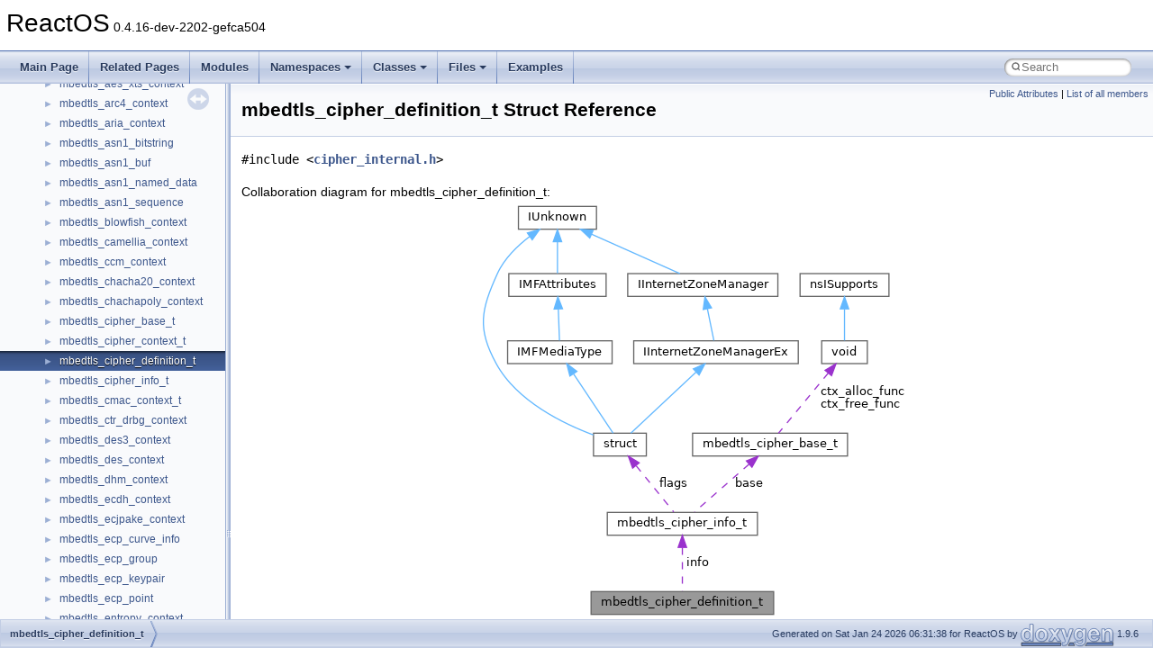

--- FILE ---
content_type: text/html
request_url: https://doxygen.reactos.org/db/d32/structmbedtls__cipher__definition__t.html
body_size: 2527
content:
<!DOCTYPE html PUBLIC "-//W3C//DTD XHTML 1.0 Transitional//EN" "https://www.w3.org/TR/xhtml1/DTD/xhtml1-transitional.dtd">
<html xmlns="http://www.w3.org/1999/xhtml" lang="en-US">
<head>
<meta http-equiv="Content-Type" content="text/xhtml;charset=UTF-8"/>
<meta http-equiv="X-UA-Compatible" content="IE=11"/>
<meta name="generator" content="Doxygen 1.9.6"/>
<meta name="viewport" content="width=device-width, initial-scale=1"/>
<title>ReactOS: mbedtls_cipher_definition_t Struct Reference</title>
<link href="../../tabs.css" rel="stylesheet" type="text/css"/>
<script type="text/javascript" src="../../jquery.js"></script>
<script type="text/javascript" src="../../dynsections.js"></script>
<link href="../../navtree.css" rel="stylesheet" type="text/css"/>
<script type="text/javascript" src="../../resize.js"></script>
<script type="text/javascript" src="../../navtreedata.js"></script>
<script type="text/javascript" src="../../navtree.js"></script>
<link href="../../search/search.css" rel="stylesheet" type="text/css"/>
<script type="text/javascript" src="../../search/search.js"></script>
<link rel="search" href="../../search_opensearch.php?v=opensearch.xml" type="application/opensearchdescription+xml" title="ReactOS"/>
<link href="../../doxygen.css" rel="stylesheet" type="text/css" />
</head>
<body>
<div id="top"><!-- do not remove this div, it is closed by doxygen! -->
<div id="titlearea">
<table cellspacing="0" cellpadding="0">
 <tbody>
 <tr id="projectrow">
  <td id="projectalign">
   <div id="projectname">ReactOS<span id="projectnumber">&#160;0.4.16-dev-2202-gefca504</span>
   </div>
  </td>
 </tr>
 </tbody>
</table>
</div>
<!-- end header part -->
<!-- Generated by Doxygen 1.9.6 -->
<script type="text/javascript">
/* @license magnet:?xt=urn:btih:d3d9a9a6595521f9666a5e94cc830dab83b65699&amp;dn=expat.txt MIT */
var searchBox = new SearchBox("searchBox", "../../search/",'.html');
/* @license-end */
</script>
<script type="text/javascript" src="../../menudata.js"></script>
<script type="text/javascript" src="../../menu.js"></script>
<script type="text/javascript">
/* @license magnet:?xt=urn:btih:d3d9a9a6595521f9666a5e94cc830dab83b65699&amp;dn=expat.txt MIT */
$(function() {
  initMenu('../../',true,true,'search.html','Search');
  $(document).ready(function() {
    if ($('.searchresults').length > 0) { searchBox.DOMSearchField().focus(); }
  });
});
/* @license-end */
</script>
<div id="main-nav"></div>
</div><!-- top -->
<div id="side-nav" class="ui-resizable side-nav-resizable">
  <div id="nav-tree">
    <div id="nav-tree-contents">
      <div id="nav-sync" class="sync"></div>
    </div>
  </div>
  <div id="splitbar" style="-moz-user-select:none;" 
       class="ui-resizable-handle">
  </div>
</div>
<script type="text/javascript">
/* @license magnet:?xt=urn:btih:d3d9a9a6595521f9666a5e94cc830dab83b65699&amp;dn=expat.txt MIT */
$(document).ready(function(){initNavTree('db/d32/structmbedtls__cipher__definition__t.html','../../'); initResizable(); });
/* @license-end */
</script>
<div id="doc-content">
<div class="header">
  <div class="summary">
<a href="#pub-attribs">Public Attributes</a> &#124;
<a href="../../db/d49/structmbedtls__cipher__definition__t-members.html">List of all members</a>  </div>
  <div class="headertitle"><div class="title">mbedtls_cipher_definition_t Struct Reference</div></div>
</div><!--header-->
<div class="contents">

<p><code>#include &lt;<a class="el" href="../../d9/d93/cipher__internal_8h_source.html">cipher_internal.h</a>&gt;</code></p>
<div class="dynheader">
Collaboration diagram for mbedtls_cipher_definition_t:</div>
<div class="dyncontent">
<div class="center"><img src="../../d1/d55/structmbedtls__cipher__definition__t__coll__graph.png" border="0" usemap="#ambedtls__cipher__definition__t_coll__map" alt="Collaboration graph"/></div>
<map name="ambedtls__cipher__definition__t_coll__map" id="ambedtls__cipher__definition__t_coll__map">
<area shape="rect" title=" " alt="" coords="125,433,328,459"/>
<area shape="rect" href="../../d7/d5a/structmbedtls__cipher__info__t.html" title=" " alt="" coords="143,345,310,371"/>
<area shape="rect" href="../../da/d5d/interfacestruct.html" title=" " alt="" coords="128,257,187,283"/>
<area shape="rect" href="../../d8/de9/interfaceIUnknown.html" title=" " alt="" coords="45,5,131,31"/>
<area shape="rect" href="../../d3/d9f/interfaceIMFAttributes.html" title=" " alt="" coords="34,80,142,105"/>
<area shape="rect" href="../../d9/d04/interfaceIInternetZoneManager.html" title=" " alt="" coords="166,80,333,105"/>
<area shape="rect" href="../../d1/d40/interfaceIMFMediaType.html" title=" " alt="" coords="33,155,149,180"/>
<area shape="rect" href="../../d8/d64/interfaceIInternetZoneManagerEx.html" title=" " alt="" coords="173,155,355,180"/>
<area shape="rect" href="../../df/d32/structmbedtls__cipher__base__t.html" title=" " alt="" coords="238,257,410,283"/>
<area shape="rect" href="../../d6/d37/interfacevoid.html" title=" " alt="" coords="381,155,432,180"/>
<area shape="rect" href="../../d9/d86/interfacensISupports.html" title=" " alt="" coords="357,80,456,105"/>
</map>
<center><span class="legend">[<a target="top" href="../../graph_legend.html">legend</a>]</span></center></div>
<table class="memberdecls">
<tr class="heading"><td colspan="2"><h2 class="groupheader"><a id="pub-attribs" name="pub-attribs"></a>
Public Attributes</h2></td></tr>
<tr class="memitem:a243ed1741dacc6a6b9281737022d43ff"><td class="memItemLeft" align="right" valign="top"><a class="el" href="../../d1/dd6/cipher_8h.html#a00c5885f1ea7279c5a7d8e12e596569d">mbedtls_cipher_type_t</a>&#160;</td><td class="memItemRight" valign="bottom"><a class="el" href="../../db/d32/structmbedtls__cipher__definition__t.html#a243ed1741dacc6a6b9281737022d43ff">type</a></td></tr>
<tr class="separator:a243ed1741dacc6a6b9281737022d43ff"><td class="memSeparator" colspan="2">&#160;</td></tr>
<tr class="memitem:ad3fb3d04325ef02d9f04db18f87d544c"><td class="memItemLeft" align="right" valign="top"><a class="el" href="../../de/d95/zconf_8h.html#a2c212835823e3c54a8ab6d95c652660e">const</a> <a class="el" href="../../d7/d5a/structmbedtls__cipher__info__t.html">mbedtls_cipher_info_t</a> *&#160;</td><td class="memItemRight" valign="bottom"><a class="el" href="../../db/d32/structmbedtls__cipher__definition__t.html#ad3fb3d04325ef02d9f04db18f87d544c">info</a></td></tr>
<tr class="separator:ad3fb3d04325ef02d9f04db18f87d544c"><td class="memSeparator" colspan="2">&#160;</td></tr>
</table>
<a name="details" id="details"></a><h2 class="groupheader">Detailed Description</h2>
<div class="textblock">
<p class="definition">Definition at line <a class="el" href="../../d9/d93/cipher__internal_8h_source.html#l00136">136</a> of file <a class="el" href="../../d9/d93/cipher__internal_8h_source.html">cipher_internal.h</a>.</p>
</div><h2 class="groupheader">Member Data Documentation</h2>
<a id="ad3fb3d04325ef02d9f04db18f87d544c" name="ad3fb3d04325ef02d9f04db18f87d544c"></a>
<h2 class="memtitle"><span class="permalink"><a href="#ad3fb3d04325ef02d9f04db18f87d544c">&#9670;&#160;</a></span>info</h2>

<div class="memitem">
<div class="memproto">
      <table class="memname">
        <tr>
          <td class="memname"><a class="el" href="../../de/d95/zconf_8h.html#a2c212835823e3c54a8ab6d95c652660e">const</a> <a class="el" href="../../d7/d5a/structmbedtls__cipher__info__t.html">mbedtls_cipher_info_t</a>* mbedtls_cipher_definition_t::info</td>
        </tr>
      </table>
</div><div class="memdoc">

<p class="definition">Definition at line <a class="el" href="../../d9/d93/cipher__internal_8h_source.html#l00139">139</a> of file <a class="el" href="../../d9/d93/cipher__internal_8h_source.html">cipher_internal.h</a>.</p>

</div>
</div>
<a id="a243ed1741dacc6a6b9281737022d43ff" name="a243ed1741dacc6a6b9281737022d43ff"></a>
<h2 class="memtitle"><span class="permalink"><a href="#a243ed1741dacc6a6b9281737022d43ff">&#9670;&#160;</a></span>type</h2>

<div class="memitem">
<div class="memproto">
      <table class="memname">
        <tr>
          <td class="memname"><a class="el" href="../../d1/dd6/cipher_8h.html#a00c5885f1ea7279c5a7d8e12e596569d">mbedtls_cipher_type_t</a> mbedtls_cipher_definition_t::type</td>
        </tr>
      </table>
</div><div class="memdoc">

<p class="definition">Definition at line <a class="el" href="../../d9/d93/cipher__internal_8h_source.html#l00138">138</a> of file <a class="el" href="../../d9/d93/cipher__internal_8h_source.html">cipher_internal.h</a>.</p>

</div>
</div>
<hr/>The documentation for this struct was generated from the following file:<ul>
<li>sdk/include/reactos/libs/mbedtls/<a class="el" href="../../d9/d93/cipher__internal_8h_source.html">cipher_internal.h</a></li>
</ul>
</div><!-- contents -->
</div><!-- doc-content -->
<!-- start footer part -->
<div id="nav-path" class="navpath"><!-- id is needed for treeview function! -->
  <ul>
    <li class="navelem"><a class="el" href="../../db/d32/structmbedtls__cipher__definition__t.html">mbedtls_cipher_definition_t</a></li>
    <li class="footer">Generated on Sat Jan 24 2026 06:31:38 for ReactOS by <a href="https://www.doxygen.org/index.html"><img class="footer" src="../../doxygen.svg" width="104" height="31" alt="doxygen"/></a> 1.9.6 </li>
  </ul>
</div>
</body>
</html>


--- FILE ---
content_type: text/javascript
request_url: https://doxygen.reactos.org/navtreeindex2258.js
body_size: 6338
content:
var NAVTREEINDEX2258 =
{
"db/d31/modules_2rosapps_2applications_2sysutils_2utils_2rosperf_2text_8c.html#ab99b6205db166022973c2464df0c1554":[17,0,6,0,0,8,12,7,8,0],
"db/d31/modules_2rosapps_2applications_2sysutils_2utils_2rosperf_2text_8c_source.html":[17,0,6,0,0,8,12,7,8],
"db/d31/msports_8c.html":[17,0,2,10,105,3],
"db/d31/msports_8c.html#a07435a168374e6367d1eb78d7bf15d0d":[17,0,2,10,105,3,0],
"db/d31/msports_8c.html#a74029128723095e7bf00a71d46af8b24":[17,0,2,10,105,3,1],
"db/d31/msports_8c_source.html":[17,0,2,10,105,3],
"db/d31/mswsockdef_8h.html":[17,0,8,0,9,309],
"db/d31/mswsockdef_8h.html#a092bd7bb2cb7fd9f483b6995cee61bc0":[17,0,8,0,9,309,0],
"db/d31/mswsockdef_8h.html#ab14596d9b90a65661251d03d3b208fdf":[17,0,8,0,9,309,1],
"db/d31/mswsockdef_8h_source.html":[17,0,8,0,9,309],
"db/d31/structPropMotifWmHints.html":[16,0,19711],
"db/d31/structPropMotifWmHints.html#a1157b0d0411397a77cbc0211517f2f87":[16,0,19711,1],
"db/d31/structPropMotifWmHints.html#a3ae9c36f83da85dee24e2c768ad10ea6":[16,0,19711,4],
"db/d31/structPropMotifWmHints.html#a8bc53f1ad37d7593106913a7ac06b575":[16,0,19711,0],
"db/d31/structPropMotifWmHints.html#aafaeedc7df42043fd0b5960c0c6298a7":[16,0,19711,2],
"db/d31/structPropMotifWmHints.html#afe2cdcae1e60d83d666653199e5ea2b2":[16,0,19711,3],
"db/d31/struct__CERT__SIGNED__CONTENT__INFO.html":[16,0,1341],
"db/d31/struct__CERT__SIGNED__CONTENT__INFO.html#a4fabc5aa47ee28b7f9978a36b4ec9f79":[16,0,1341,1],
"db/d31/struct__CERT__SIGNED__CONTENT__INFO.html#ac0881a2164bb126e549f51c508872285":[16,0,1341,0],
"db/d31/struct__CERT__SIGNED__CONTENT__INFO.html#aea7cdc4b909abb142a3161cd1fea3c36":[16,0,1341,2],
"db/d31/struct__FEATURE__DATA__RANDOM__READABLE.html":[16,0,3686],
"db/d31/struct__FEATURE__DATA__RANDOM__READABLE.html#a083ee2dd5ef845d2623e656393f798fc":[16,0,3686,0],
"db/d31/struct__FEATURE__DATA__RANDOM__READABLE.html#a27391a3197c3b46f96568f4799a57249":[16,0,3686,1],
"db/d31/struct__FEATURE__DATA__RANDOM__READABLE.html#a4cbcea8c7ee6da6d519f3f01d2c5a4f4":[16,0,3686,4],
"db/d31/struct__FEATURE__DATA__RANDOM__READABLE.html#a65313d0f9e3d04d6809ff18c956e019c":[16,0,3686,3],
"db/d31/struct__FEATURE__DATA__RANDOM__READABLE.html#a95afb63887d2ff257de73af09a32811f":[16,0,3686,5],
"db/d31/struct__FEATURE__DATA__RANDOM__READABLE.html#aae2ce2ecdfc3e90013ed42a03d38b648":[16,0,3686,2],
"db/d31/struct__ISAPNP__MEMRANGE.html":[16,0,4755],
"db/d31/struct__ISAPNP__MEMRANGE.html#a1e3a0660e0bb971354c5743151781a10":[16,0,4755,1],
"db/d31/struct__ISAPNP__MEMRANGE.html#a40a2668ff65ada89cc6c976764267171":[16,0,4755,3],
"db/d31/struct__ISAPNP__MEMRANGE.html#acee7cc6a9789aed3d4f385559d27c12d":[16,0,4755,2],
"db/d31/struct__ISAPNP__MEMRANGE.html#af5a8d326d73885557fe8a699dc3a4c62":[16,0,4755,0],
"db/d31/struct__PROVIDOR__INFO__1A.html":[16,0,7140],
"db/d31/struct__PROVIDOR__INFO__1A.html#a09147fe2d0559da5876178ffd6621201":[16,0,7140,2],
"db/d31/struct__PROVIDOR__INFO__1A.html#a2c3429fa6e77d7a1dca3e0be888e887c":[16,0,7140,0],
"db/d31/struct__PROVIDOR__INFO__1A.html#a3597e6de4cd410d27782acb43eed61f2":[16,0,7140,1],
"db/d31/struct__UMURB__CONTROL__DESCRIPTOR__REQUEST.html":[16,0,9241],
"db/d31/struct__UMURB__CONTROL__DESCRIPTOR__REQUEST.html#a2461970ce525772d67ab5727622cb3e7":[16,0,9241,7],
"db/d31/struct__UMURB__CONTROL__DESCRIPTOR__REQUEST.html#a3111ef2df4332f9a3e6a4970ec0b45b9":[16,0,9241,2],
"db/d31/struct__UMURB__CONTROL__DESCRIPTOR__REQUEST.html#a362d553ca76669136d3062707f380b1d":[16,0,9241,4],
"db/d31/struct__UMURB__CONTROL__DESCRIPTOR__REQUEST.html#a4d0fd35a69c747176e870d06979340d7":[16,0,9241,3],
"db/d31/struct__UMURB__CONTROL__DESCRIPTOR__REQUEST.html#a60bb84b4baeee53239d2d36d68ea4a3f":[16,0,9241,1],
"db/d31/struct__UMURB__CONTROL__DESCRIPTOR__REQUEST.html#a87966952b862c74231cb8dfff0b7a37f":[16,0,9241,6],
"db/d31/struct__UMURB__CONTROL__DESCRIPTOR__REQUEST.html#a8a525c145dc5ba13a4433f0667e7114e":[16,0,9241,0],
"db/d31/struct__UMURB__CONTROL__DESCRIPTOR__REQUEST.html#aa09e75590d63c035accf9cdb1b071e20":[16,0,9241,5],
"db/d31/struct__UMURB__CONTROL__DESCRIPTOR__REQUEST.html#aee0eab4ca2e86543eed220c73c4552a9":[16,0,9241,8],
"db/d31/structwined3d__light__info.html":[16,0,23185],
"db/d31/structwined3d__light__info.html#a05795f2a2165f15ff50ee923c7ed6376":[16,0,23185,8],
"db/d31/structwined3d__light__info.html#a2da0f9f4258904a3a5d9d17b1cec7763":[16,0,23185,6],
"db/d31/structwined3d__light__info.html#a322aabddf663a8548e5dc1a9692b7bde":[16,0,23185,3],
"db/d31/structwined3d__light__info.html#a35b12136666fe0a4c3cf87be2e7dcd23":[16,0,23185,0],
"db/d31/structwined3d__light__info.html#a7362b91dd0025017111da0d6b1ef2971":[16,0,23185,2],
"db/d31/structwined3d__light__info.html#a81df487bb0ebf56f1420452bb98a2214":[16,0,23185,4],
"db/d31/structwined3d__light__info.html#a874faf3fe4c8d74b7249eb649fa318d0":[16,0,23185,7],
"db/d31/structwined3d__light__info.html#abc0ddabd3c9d823fa7a497fa31b6dde4":[16,0,23185,5],
"db/d31/structwined3d__light__info.html#abf5204ccdb711df6eb3e39796dd029b8":[16,0,23185,1],
"db/d32/interfaceIWMMetadataEditor.html":[16,0,17717],
"db/d32/interfaceIWMMetadataEditor.html#a3ce2997285ee4452b54dc27b0bd3d300":[16,0,17717,2],
"db/d32/interfaceIWMMetadataEditor.html#aaa5696241b2de45986b13088966f17ed":[16,0,17717,0],
"db/d32/interfaceIWMMetadataEditor.html#ae26e3637bc714ac7eb0757fde13690b1":[16,0,17717,1],
"db/d32/ntgdi_2coord_8c.html":[17,0,10,1,5,12],
"db/d32/ntgdi_2coord_8c.html#a113af2fe5cc14ff6c121a566d9bf39f0":[17,0,10,1,5,12,10],
"db/d32/ntgdi_2coord_8c.html#a213377cb8357a786f2a2df06dd705dc1":[17,0,10,1,5,12,29],
"db/d32/ntgdi_2coord_8c.html#a301dcb5b997063e22411a4a7c2c9aa3a":[17,0,10,1,5,12,25],
"db/d32/ntgdi_2coord_8c.html#a3bd408f7895f637cd9d79b4c51f2ff99":[17,0,10,1,5,12,15],
"db/d32/ntgdi_2coord_8c.html#a40b9aabc91bbafe9762a856902537ce1":[17,0,10,1,5,12,3],
"db/d32/ntgdi_2coord_8c.html#a45cd342a95c5024e571cec269251ee91":[17,0,10,1,5,12,16],
"db/d32/ntgdi_2coord_8c.html#a490e33f425716b295d299cfd96bca24b":[17,0,10,1,5,12,23],
"db/d32/ntgdi_2coord_8c.html#a491ce1f7c8bd098ccc59bc3798a597bc":[17,0,10,1,5,12,4],
"db/d32/ntgdi_2coord_8c.html#a496afbbe1939e8bf43effc3d7bbc03fa":[17,0,10,1,5,12,5],
"db/d32/ntgdi_2coord_8c.html#a4d19da78842dca73401d675d9f400f26":[17,0,10,1,5,12,30],
"db/d32/ntgdi_2coord_8c.html#a5acb373d0ac59808d31b8bd7236ab112":[17,0,10,1,5,12,14],
"db/d32/ntgdi_2coord_8c.html#a5f0ac1eb681ee55994df2d6297f8c305":[17,0,10,1,5,12,20],
"db/d32/ntgdi_2coord_8c.html#a6909338a21a65e99795aa25aed1cf687":[17,0,10,1,5,12,2],
"db/d32/ntgdi_2coord_8c.html#a69f18b439260ddd370753c4d8bdf0fec":[17,0,10,1,5,12,27],
"db/d32/ntgdi_2coord_8c.html#a74191305ce3b0ece4ef2c00368b2f30d":[17,0,10,1,5,12,13],
"db/d32/ntgdi_2coord_8c.html#a76f99d8901412fe31e3ca8d7add8d571":[17,0,10,1,5,12,18],
"db/d32/ntgdi_2coord_8c.html#a839461346b4e4d35c22df401003022c2":[17,0,10,1,5,12,31],
"db/d32/ntgdi_2coord_8c.html#a87f8a215a40fafa1635957111b433064":[17,0,10,1,5,12,19],
"db/d32/ntgdi_2coord_8c.html#a8b30fc85d43c5b85323232d6aea946dc":[17,0,10,1,5,12,7],
"db/d32/ntgdi_2coord_8c.html#a8b3d2ba008143fe4895c321532a95a52":[17,0,10,1,5,12,33],
"db/d32/ntgdi_2coord_8c.html#a8bdb26b9db9f39abbedeb97f8c0312bf":[17,0,10,1,5,12,11],
"db/d32/ntgdi_2coord_8c.html#a8de3ed741dadc9c979a4ff17c0a9116e":[17,0,10,1,5,12,0],
"db/d32/ntgdi_2coord_8c.html#ab293e63d01cea8e751547cef189530a2":[17,0,10,1,5,12,21],
"db/d32/ntgdi_2coord_8c.html#ac3bda94f55bc8c09fcbe97f4273cd6d8":[17,0,10,1,5,12,24],
"db/d32/ntgdi_2coord_8c.html#ad3ef155c001926b733283d307e3b5663":[17,0,10,1,5,12,22],
"db/d32/ntgdi_2coord_8c.html#ada244b5b6397fca3874d0826e0f72948":[17,0,10,1,5,12,32],
"db/d32/ntgdi_2coord_8c.html#ae31e9320dba2c718bd519b9a042df242":[17,0,10,1,5,12,26],
"db/d32/ntgdi_2coord_8c.html#aec8df0afff86e8ccde53690b2c4d9d92":[17,0,10,1,5,12,6],
"db/d32/ntgdi_2coord_8c.html#aeefc6d4cc2710c636faed7036ee36afb":[17,0,10,1,5,12,34],
"db/d32/ntgdi_2coord_8c.html#af701aa9cca44224ff9e0e05258feaa01":[17,0,10,1,5,12,9],
"db/d32/ntgdi_2coord_8c.html#af75a81d0b773688efed5eeabfce50608":[17,0,10,1,5,12,8],
"db/d32/ntgdi_2coord_8c.html#afa37c3b919be7605c49ea508b8ecbc7a":[17,0,10,1,5,12,12],
"db/d32/ntgdi_2coord_8c.html#afe18e0f3ba8b281c7158eb6e157f9522":[17,0,10,1,5,12,28],
"db/d32/ntgdi_2coord_8c.html#afe7d1afdd8651aa8c5fb81be68e25a71":[17,0,10,1,5,12,17],
"db/d32/ntgdi_2coord_8c.html#afe9a5dfdd3c0a1bb48578df1dd9016ff":[17,0,10,1,5,12,1],
"db/d32/ntgdi_2coord_8c_source.html":[17,0,10,1,5,12],
"db/d32/struct__AGP__BUS__INTERFACE__STANDARD.html":[16,0,625],
"db/d32/struct__AGP__BUS__INTERFACE__STANDARD.html#a058b80ed9bcb54d0fbfd42e6bc6fcd0f":[16,0,625,10],
"db/d32/struct__AGP__BUS__INTERFACE__STANDARD.html#a2b65cf687e9e14e8b45edef5cb9c6587":[16,0,625,15],
"db/d32/struct__AGP__BUS__INTERFACE__STANDARD.html#a3bda176e97c1ca7ef0023b03e8ed87d8":[16,0,625,21],
"db/d32/struct__AGP__BUS__INTERFACE__STANDARD.html#a4ebbbaa68e7d3e87453507510dfe663b":[16,0,625,16],
"db/d32/struct__AGP__BUS__INTERFACE__STANDARD.html#a592272f6675d471c34b22ba514d4506e":[16,0,625,23],
"db/d32/struct__AGP__BUS__INTERFACE__STANDARD.html#a5a1019b4c15cd78e215e1b11b3499b74":[16,0,625,13],
"db/d32/struct__AGP__BUS__INTERFACE__STANDARD.html#a5cbfa2d754dd9deb1645a8473308975e":[16,0,625,2],
"db/d32/struct__AGP__BUS__INTERFACE__STANDARD.html#a64863d595031a57dfc159e9f30d2bb58":[16,0,625,3],
"db/d32/struct__AGP__BUS__INTERFACE__STANDARD.html#a6873a9b06f33a357461dacbfd13f4865":[16,0,625,9],
"db/d32/struct__AGP__BUS__INTERFACE__STANDARD.html#a7aba14a005fce501041f992a03c16ccc":[16,0,625,17],
"db/d32/struct__AGP__BUS__INTERFACE__STANDARD.html#a7e916f25ca4ab2fe7e027b9ab2c7eee6":[16,0,625,14],
"db/d32/struct__AGP__BUS__INTERFACE__STANDARD.html#a7fe7141240556b01fe6b73cb700d6da9":[16,0,625,0],
"db/d32/struct__AGP__BUS__INTERFACE__STANDARD.html#a9335ea80fda82a45911afa6db13f0c59":[16,0,625,1],
"db/d32/struct__AGP__BUS__INTERFACE__STANDARD.html#a93378a8594a927349dbf265828e99728":[16,0,625,5],
"db/d32/struct__AGP__BUS__INTERFACE__STANDARD.html#a9e74a96cbf111aa4703f60a10a71fc4d":[16,0,625,8],
"db/d32/struct__AGP__BUS__INTERFACE__STANDARD.html#aa98b0a171b0a676ab79ca950bce6aaec":[16,0,625,12],
"db/d32/struct__AGP__BUS__INTERFACE__STANDARD.html#ab5c12be181e2dbdd7766c60b04bf0990":[16,0,625,6],
"db/d32/struct__AGP__BUS__INTERFACE__STANDARD.html#abcdf761f33510a093f73912f28702d27":[16,0,625,11],
"db/d32/struct__AGP__BUS__INTERFACE__STANDARD.html#ac4ee3edd4ced015c30598592d1186911":[16,0,625,7],
"db/d32/struct__AGP__BUS__INTERFACE__STANDARD.html#ac895f996c547f256fb8fafa59d2ffcf3":[16,0,625,4],
"db/d32/struct__AGP__BUS__INTERFACE__STANDARD.html#ace83d1a161bb7d3f49980493db544434":[16,0,625,18],
"db/d32/struct__AGP__BUS__INTERFACE__STANDARD.html#aedca01c5f8a07e7d46b353ac809e8421":[16,0,625,22],
"db/d32/struct__AGP__BUS__INTERFACE__STANDARD.html#af055385a75e53bc13b61554a705c7073":[16,0,625,19],
"db/d32/struct__AGP__BUS__INTERFACE__STANDARD.html#affe19f9b8699153d62970a59f11b5d4f":[16,0,625,20],
"db/d32/struct__BATTERY__WMI__STATIC__DATA.html":[16,0,937],
"db/d32/struct__BATTERY__WMI__STATIC__DATA.html#a2324b9c08351ba609166d43be6791084":[16,0,937,0],
"db/d32/struct__BATTERY__WMI__STATIC__DATA.html#a2d7143a97f32f43e7216573ea01c81ef":[16,0,937,10],
"db/d32/struct__BATTERY__WMI__STATIC__DATA.html#a3a93525d6f19d059a2ecd84031b25e1f":[16,0,937,4],
"db/d32/struct__BATTERY__WMI__STATIC__DATA.html#a532ba724407898f2c71019d8f2b7ddb2":[16,0,937,2],
"db/d32/struct__BATTERY__WMI__STATIC__DATA.html#a60b53307c436fad5bc4cd200a83bc94a":[16,0,937,7],
"db/d32/struct__BATTERY__WMI__STATIC__DATA.html#a739e5d435831d22d305d605eb96a4250":[16,0,937,5],
"db/d32/struct__BATTERY__WMI__STATIC__DATA.html#a7e6f2d4fa738c3242f6c1400d9441447":[16,0,937,3],
"db/d32/struct__BATTERY__WMI__STATIC__DATA.html#ab62e348ebffcff94f0914f5abdbdfe0f":[16,0,937,9],
"db/d32/struct__BATTERY__WMI__STATIC__DATA.html#ac579ebb67f464d1c3d28789fc005cf0d":[16,0,937,8],
"db/d32/struct__BATTERY__WMI__STATIC__DATA.html#ac9375934ca6865f84e5db906d0c2db50":[16,0,937,1],
"db/d32/struct__BATTERY__WMI__STATIC__DATA.html#af43c2a2018f089fd6eef9ada9a05609b":[16,0,937,6],
"db/d32/struct__HV__TRACK__CELL__REF.html":[16,0,4355],
"db/d32/struct__HV__TRACK__CELL__REF.html#a3e3ff18ea8eb9aa46832efadabdd7e22":[16,0,4355,0],
"db/d32/struct__HV__TRACK__CELL__REF.html#a71ae8bed9a5c4154f15c9f02f5cdb94e":[16,0,4355,3],
"db/d32/struct__HV__TRACK__CELL__REF.html#a96b054a851163f2c88b95eec325129bb":[16,0,4355,2],
"db/d32/struct__HV__TRACK__CELL__REF.html#abc2b95290e929af20a499f82901f2e8e":[16,0,4355,1],
"db/d32/struct__HV__TRACK__CELL__REF.html#ae6bd4df5ec4408e51db502a694f115b0":[16,0,4355,4],
"db/d32/struct__INFORMATION__CLASS__INFO.html":[16,0,4569],
"db/d32/struct__INFORMATION__CLASS__INFO.html#a0ab4206b67a83eee63d1c7f713643ef2":[16,0,4569,3],
"db/d32/struct__INFORMATION__CLASS__INFO.html#a65c24814619e06bfe17f103413bbaf15":[16,0,4569,0],
"db/d32/struct__INFORMATION__CLASS__INFO.html#a77b0ea901dfc7df73d56dbadd99f8d16":[16,0,4569,4],
"db/d32/struct__INFORMATION__CLASS__INFO.html#a98d90aea7490a9a9a3e6a291c4f2f015":[16,0,4569,2],
"db/d32/struct__INFORMATION__CLASS__INFO.html#a9e9cbf86e886482b93742717eaa45aa3":[16,0,4569,1],
"db/d32/struct__tagBugCheckHistoryDataEntry__V1.html":[16,0,8779],
"db/d32/struct__tagBugCheckHistoryDataEntry__V1.html#a091292999d9f84fe2dd7ba3fa2a58473":[16,0,8779,1],
"db/d32/struct__tagBugCheckHistoryDataEntry__V1.html#a1bf54b3ab4ecd92585f347fd5e4de5ee":[16,0,8779,6],
"db/d32/struct__tagBugCheckHistoryDataEntry__V1.html#a1e617ceafffd5b6844c10dd9ce745c70":[16,0,8779,0],
"db/d32/struct__tagBugCheckHistoryDataEntry__V1.html#a5840b58df066ebee23cb16f7e46bf5b4":[16,0,8779,4],
"db/d32/struct__tagBugCheckHistoryDataEntry__V1.html#a7ccdbbd9c786844db5cc820e7cea32f7":[16,0,8779,2],
"db/d32/struct__tagBugCheckHistoryDataEntry__V1.html#a8a3158152ff32ad89df0f4c6ad4e351c":[16,0,8779,3],
"db/d32/struct__tagBugCheckHistoryDataEntry__V1.html#aac2f80e22f6f7d634b1b9f13e97654c7":[16,0,8779,8],
"db/d32/struct__tagBugCheckHistoryDataEntry__V1.html#acfed21a0d6b761bb136552b4d78d67f4":[16,0,8779,7],
"db/d32/struct__tagBugCheckHistoryDataEntry__V1.html#af7d5a9657aba8129422c07b515de0864":[16,0,8779,5],
"db/d32/structacpi__table__rasf.html":[16,0,11567],
"db/d32/structacpi__table__rasf.html#a5608ed30744d72d7cf954a689f3d2799":[16,0,11567,1],
"db/d32/structacpi__table__rasf.html#ab54a82515e6145272027105340542e65":[16,0,11567,0],
"db/d32/structbnum.html":[16,0,12108],
"db/d32/structbnum.html#a0fc993357c454413a0f37698544873ae":[16,0,12108,3],
"db/d32/structbnum.html#a1cd5b5f1cf2e293ff773b69667359e5d":[16,0,12108,2],
"db/d32/structbnum.html#ab390f830e54fcbbb2e9a80ee93076731":[16,0,12108,0],
"db/d32/structbnum.html#ae603f927ca51d0a9427f95d0fa4b3f12":[16,0,12108,1],
"db/d32/structmbedtls__cipher__definition__t.html":[16,0,18288],
"db/d32/structmbedtls__cipher__definition__t.html#a243ed1741dacc6a6b9281737022d43ff":[16,0,18288,1],
"db/d32/structmbedtls__cipher__definition__t.html#ad3fb3d04325ef02d9f04db18f87d544c":[16,0,18288,0],
"db/d32/unattended_8cpp.html":[17,0,0,0,32,14],
"db/d32/unattended_8cpp.html#a44a97cf7cb6ff461e1d4aeaf4eb9045d":[17,0,0,0,32,14,2],
"db/d32/unattended_8cpp.html#a4fdbe80ad73c46e3efb0122dce70b28f":[17,0,0,0,32,14,5],
"db/d32/unattended_8cpp.html#a5541ea449f595aa41dd257a0e982daf0":[17,0,0,0,32,14,7],
"db/d32/unattended_8cpp.html#a6060a38f2f7eda3b19e69da38275792f":[17,0,0,0,32,14,6],
"db/d32/unattended_8cpp.html#a71a3161dbcca09f59e07c025aa38fc0e":[17,0,0,0,32,14,0],
"db/d32/unattended_8cpp.html#a775bb9587d98a92adcd66bfed2d8572f":[17,0,0,0,32,14,9],
"db/d32/unattended_8cpp.html#a81db7b34244ad5394f601e49de436272":[17,0,0,0,32,14,3],
"db/d32/unattended_8cpp.html#a85107a6a7d1f6622eca95c1905207efb":[17,0,0,0,32,14,10],
"db/d32/unattended_8cpp.html#a97372901de4c708c3ebf33f90d2c748a":[17,0,0,0,32,14,1],
"db/d32/unattended_8cpp.html#ac217458d3c8fa2621b5f92da00dbe93e":[17,0,0,0,32,14,4],
"db/d32/unattended_8cpp.html#ad03e19d97237114e60cd43b6ceb3f2ca":[17,0,0,0,32,14,8],
"db/d32/unattended_8cpp_source.html":[17,0,0,0,32,14],
"db/d33/structCLocaleSections.html":[16,0,12835],
"db/d33/structCLocaleSections.html#a15750c51540ce18ee38642ce5cbaafa1":[16,0,12835,2],
"db/d33/structCLocaleSections.html#a1e4fb7071d4b50d0acf161cb4e4a8d94":[16,0,12835,0],
"db/d33/structCLocaleSections.html#ad74a26f2e8ba6d7e4ccac4f5a6e3c3b0":[16,0,12835,1],
"db/d33/struct__LSAPR__TRANSLATED__NAMES.html":[16,0,5247],
"db/d33/struct__LSAPR__TRANSLATED__NAMES.html#a0ef1ddbc35e873ad1647253fda95eb8c":[16,0,5247,1],
"db/d33/struct__LSAPR__TRANSLATED__NAMES.html#ac103c732b69100197ccc0fba44138583":[16,0,5247,0],
"db/d33/struct__SAMPR__PSID__ARRAY__OUT.html":[16,0,7697],
"db/d33/struct__SAMPR__PSID__ARRAY__OUT.html#aeb75164e5f0c9d9baf0b800df465c671":[16,0,7697,1],
"db/d33/struct__SAMPR__PSID__ARRAY__OUT.html#afef23b93c0d4c03c9cf5a2faeafcf4c8":[16,0,7697,0],
"db/d34/base_2applications_2network_2dwnl_2resource_8h.html":[17,0,0,0,29,1,1],
"db/d34/base_2applications_2network_2dwnl_2resource_8h.html#a1392c42b34061bb85bd54cfafb7c97e7":[17,0,0,0,29,1,1,15],
"db/d34/base_2applications_2network_2dwnl_2resource_8h.html#a25f6b807716b15d61cdb0cc64d34ae5b":[17,0,0,0,29,1,1,3],
"db/d34/base_2applications_2network_2dwnl_2resource_8h.html#a28c92af9e95978ee106f2d4bd109ca73":[17,0,0,0,29,1,1,12],
"db/d34/base_2applications_2network_2dwnl_2resource_8h.html#a31f8b4ee0b66c385d30eaafe3ad700cd":[17,0,0,0,29,1,1,10],
"db/d34/base_2applications_2network_2dwnl_2resource_8h.html#a33287de58bda3301bfe73073c455a1b9":[17,0,0,0,29,1,1,1],
"db/d34/base_2applications_2network_2dwnl_2resource_8h.html#a3ada696148928d1bc96381ba74088fd5":[17,0,0,0,29,1,1,0],
"db/d34/base_2applications_2network_2dwnl_2resource_8h.html#a3c4f3ba044305119fe2829b5c68be418":[17,0,0,0,29,1,1,13],
"db/d34/base_2applications_2network_2dwnl_2resource_8h.html#a3ff0beed3f925963cce720067666b564":[17,0,0,0,29,1,1,4],
"db/d34/base_2applications_2network_2dwnl_2resource_8h.html#a424bd07c46642576d069d1e12c7d4e4a":[17,0,0,0,29,1,1,6],
"db/d34/base_2applications_2network_2dwnl_2resource_8h.html#a49acca55fef7950191fda4d8e389ddd2":[17,0,0,0,29,1,1,11],
"db/d34/base_2applications_2network_2dwnl_2resource_8h.html#a4f67d245764254a07e0bcca25ad03904":[17,0,0,0,29,1,1,8],
"db/d34/base_2applications_2network_2dwnl_2resource_8h.html#a5e6f38b42894cb9e0c98803cc2a0e77c":[17,0,0,0,29,1,1,14],
"db/d34/base_2applications_2network_2dwnl_2resource_8h.html#a9a3120c53014065e3556f1df82e73ce8":[17,0,0,0,29,1,1,5],
"db/d34/base_2applications_2network_2dwnl_2resource_8h.html#aa58d63d7833bfdd0b6b11efa8e887cba":[17,0,0,0,29,1,1,2],
"db/d34/base_2applications_2network_2dwnl_2resource_8h.html#ae7f513aea93f0a1bfe8a7d2d3e835190":[17,0,0,0,29,1,1,7],
"db/d34/base_2applications_2network_2dwnl_2resource_8h.html#aef468bd5e4e12812e8dced914280c227":[17,0,0,0,29,1,1,9],
"db/d34/base_2applications_2network_2dwnl_2resource_8h_source.html":[17,0,0,0,29,1,1],
"db/d34/interfaceIDtcLuRecoveryInitiatedByDtc.html":[16,0,16504],
"db/d34/interfaceIDtcLuRecoveryInitiatedByDtc.html#a5a69f2821bef86ca3f7c40ee7b7970c4":[16,0,16504,0],
"db/d34/interfaceIMsiMessage.html":[16,0,16873],
"db/d34/smp_8h.html":[17,0,4,1,3,9],
"db/d34/smp_8h.html#a0fc95444d8c7ed46e54b91c61a00e876":[17,0,4,1,3,9,9],
"db/d34/smp_8h.html#a1adcb294a0abfc318ce7a0957e551b1d":[17,0,4,1,3,9,3],
"db/d34/smp_8h.html#a2b24bfeabae01fdff3c1f99f04761c7f":[17,0,4,1,3,9,8],
"db/d34/smp_8h.html#a2ef1a96852024e37d008c36ec3d92ecc":[17,0,4,1,3,9,13],
"db/d34/smp_8h.html#a3057de14059e4342f30a39e273ede968":[17,0,4,1,3,9,11],
"db/d34/smp_8h.html#a57184891594d8471172169f14cdfc526":[17,0,4,1,3,9,12],
"db/d34/smp_8h.html#a64874b7f53be1f0e80b18d7999f692f0":[17,0,4,1,3,9,5],
"db/d34/smp_8h.html#a64ec48726eb6f2111e7badee9afed1e8":[17,0,4,1,3,9,7],
"db/d34/smp_8h.html#a686deef8df70692c244aeb41697271d1":[17,0,4,1,3,9,4],
"db/d34/smp_8h.html#a837e0f1fc4ccf63c973ef76aaebe40db":[17,0,4,1,3,9,15],
"db/d34/smp_8h.html#a8962ed429ac719321e76a2af83b286f0":[17,0,4,1,3,9,6],
"db/d34/smp_8h.html#a8d9eb5ff235b16f6a3c5ceabd89b3a63":[17,0,4,1,3,9,10],
"db/d34/smp_8h.html#aa37b88d8c7dddb139d622af3c598f3f6":[17,0,4,1,3,9,14],
"db/d34/smp_8h.html#af2b74375bcfb625c1001ca91a38a94de":[17,0,4,1,3,9,2],
"db/d34/smp_8h_source.html":[17,0,4,1,3,9],
"db/d34/structWINE__MCIAVI.html":[16,0,23055],
"db/d34/structWINE__MCIAVI.html#a01091bef3339322934dfa75c0401d6b2":[16,0,23055,14],
"db/d34/structWINE__MCIAVI.html#a041645ee98f5c768bd37c106c0eb41c5":[16,0,23055,40],
"db/d34/structWINE__MCIAVI.html#a04330dc5e5be2d16d4855f3e406247ed":[16,0,23055,4],
"db/d34/structWINE__MCIAVI.html#a0b6dfb3120d9ed49c6d93e4a81f92272":[16,0,23055,21],
"db/d34/structWINE__MCIAVI.html#a108094723afbf71b8d87610d497cca74":[16,0,23055,30],
"db/d34/structWINE__MCIAVI.html#a1308ba44c92f107fa57473744e563384":[16,0,23055,26],
"db/d34/structWINE__MCIAVI.html#a1938d6d86a3555c72b0c0a27c28d7695":[16,0,23055,2],
"db/d34/structWINE__MCIAVI.html#a262c19d22ead3a6fd75fbdc674c26bb8":[16,0,23055,6],
"db/d34/structWINE__MCIAVI.html#a4378fe33c131056822a4e94afcc84f06":[16,0,23055,25],
"db/d34/structWINE__MCIAVI.html#a45bbbbaf03befd64035af9358b58f50b":[16,0,23055,24],
"db/d34/structWINE__MCIAVI.html#a46ffe780ad0909a090968bd189a90ba0":[16,0,23055,3],
"db/d34/structWINE__MCIAVI.html#a4ab7574540f091edbcfbd440d981a3ab":[16,0,23055,16],
"db/d34/structWINE__MCIAVI.html#a502e1981ce52bdd4c7080c4ddd4e9aff":[16,0,23055,9],
"db/d34/structWINE__MCIAVI.html#a6158a7e660937a3c2cf45c750eaececc":[16,0,23055,37],
"db/d34/structWINE__MCIAVI.html#a747c9d900fcfc2545556d9d9d44cef6b":[16,0,23055,8],
"db/d34/structWINE__MCIAVI.html#a74c117b00eea35c95d2a0e6a3d0a4f19":[16,0,23055,7],
"db/d34/structWINE__MCIAVI.html#a78f92e7f2bbde7490bc9e90cc9d2a167":[16,0,23055,28],
"db/d34/structWINE__MCIAVI.html#a80380629433db4a1f3b5eb7dd5acfcbd":[16,0,23055,17],
"db/d34/structWINE__MCIAVI.html#a83ec627120ea6f0af5bf6b35566e6742":[16,0,23055,5],
"db/d34/structWINE__MCIAVI.html#a8abd52ea6ecbe0bdbb20e730ff45d781":[16,0,23055,12],
"db/d34/structWINE__MCIAVI.html#a8b6a4457e1050d7461d8b357ac38f876":[16,0,23055,35],
"db/d34/structWINE__MCIAVI.html#a90769505b363d7039294670702bc4ff0":[16,0,23055,34]
};


--- FILE ---
content_type: text/javascript
request_url: https://doxygen.reactos.org/db/d32/structmbedtls__cipher__definition__t.js
body_size: 48
content:
var structmbedtls__cipher__definition__t =
[
    [ "info", "db/d32/structmbedtls__cipher__definition__t.html#ad3fb3d04325ef02d9f04db18f87d544c", null ],
    [ "type", "db/d32/structmbedtls__cipher__definition__t.html#a243ed1741dacc6a6b9281737022d43ff", null ]
];